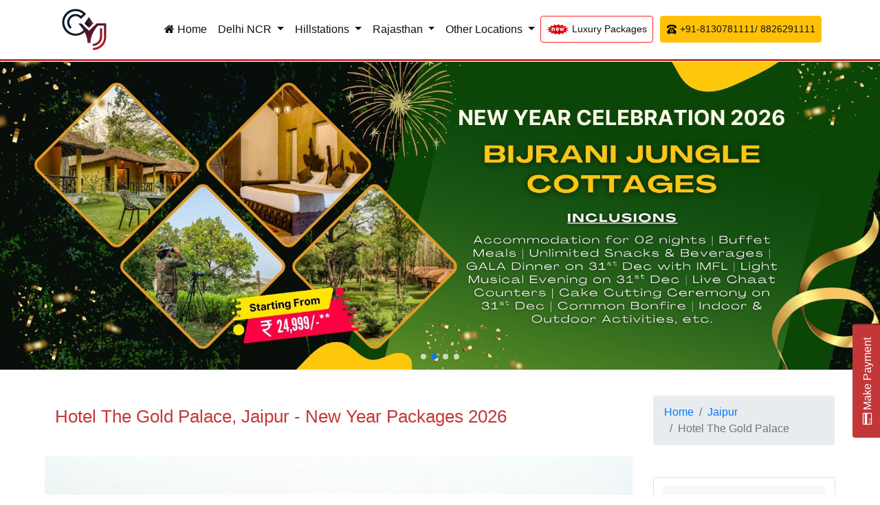

--- FILE ---
content_type: text/html; charset=UTF-8
request_url: https://www.new-year-packages.in/hotel-the-gold-palace-jaipur
body_size: 8579
content:
<!DOCTYPE html>
<html lang="en">
  <head>
    <meta charset="utf-8"/>
    <meta name="viewport" content="width=device-width, initial-scale=1, shrink-to-fit=no"/>
    <title>Gold Palace Jaipur - New Year Packages 2026 | Book Now @8826291111</title>
    <meta name="description" content="Experience Royalty and Class at Gold Palace, Jaipur. Book with us to know more about the packages. Call now at 8130781111 or 8826291111" />
    <meta name="keywords" content="gold palace jaipur, jaipur new year packages, new year celebration in jaipur, new year packages 2026, new year packages near delhi, new year packages jaipur" />
<link rel="shortcut icon" href="images/favicon.jpg">

    <meta name="author" content="Comfort Your Journey"/>
<!-- Bootstrap core CSS -->
<link rel="stylesheet" href="css/font-awesome.min.css"/>
<link href="css/bootstrap.min.css" rel="stylesheet"/>

<!-- Custom styles for this template -->
<link href="css/modern-business.css" rel="stylesheet"/>  
	<link rel="stylesheet" href="https://cdn.jsdelivr.net/npm/swiper@11/swiper-bundle.min.css" />
</head>
<style>

.bannerbox .swiper {
  width: 100%;
  height: auto;
  position: relative;
}

.bannerbox .swiper-slide {
  display: flex;
  justify-content: center;
  align-items: center;
}

.bannerbox .swiper-slide img {
  width: 100%;
  height: 100%;
  object-fit: cover;
}

/* arrows ko center me lane ke liye */
.swiper-button-next,
.swiper-button-prev {
  color: #fff;
  top: 50%;
  transform: translateY(-50%);
}

/* pagination color */
.swiper-pagination-bullet {
  background: #fff;
  opacity: 0.7;
}
.swiper-pagination-bullet-active {
  background: #007aff;
  opacity: 1;
}

@media screen and (max-width: 767px) {

  
 .breadcrumb.detail{
  width: 100% !important;
  margin-left: 0;
}
 }
@media screen and (max-width: 600px) {
  #photo_gallery {
  height:auto;
  min-height: auto;
  }
  
 .breadcrumb.detail{
  width: 100% !important;
    margin-left: 0;
}
 }
 @media only screen and (min-width: 600px) {
#photo_gallery
  {
  min-height:72vh;
  }
  #resort-title, #sub-title
  {
    display: inline;
  }
  #sub-title
  {
float: right;
  }
} 
</style>

<style>
#resorts-details
{
font-size: 0.8rem;
}
.mt-15
{
  margin-top: 15px;
}
.breadcrumb.detail{
  width: 23% !important;
    margin-left: 22px;
}
</style>

<!-- sold out -->
<style type="text/css">
  .ribbon {
  width: 150px;
  height: 150px;
  overflow: hidden;
  position: absolute;
}

.ribbon::before,
.ribbon::after {
  position: absolute;
  z-index: -1;
  content: '';
  display: block;
  border: 5px solid #2980b9;
}
.ribbon span {
  position: absolute;
  display: block;
  width: 225px;
  padding: 8px 0;
  background-color: #ff2e31;
  box-shadow: 0 5px 10px rgba(0,0,0,.1);
  color: #fff;
  font: 700 18px/1 'Lato', sans-serif;
  text-shadow: 0 1px 1px rgba(0,0,0,.2);
  text-transform: uppercase;
  text-align: center;
}

/* top left*/
.ribbon-top-left {
  top: -10px;
  left: -10px;
  z-index: 999;
}
.ribbon-top-left::before,
.ribbon-top-left::after {
  border-top-color: transparent;
  border-left-color: transparent;
}
.ribbon-top-left::before {
  top: 0;
  right: 0;
}
.ribbon-top-left::after {
  bottom: 0;
  left: 0;
}
.ribbon-top-left span {
  right: -25px;
  top: 52px;
  transform: rotate(-45deg);
}
.hp-right-com {
    padding: 10px;
    margin-bottom: 20px;
    background-color: #f5f5f5;
    border: 1px solid #dfd2bf;
    border-radius: 4px;
    -webkit-box-shadow: inset 0 1px 1px rgba(0, 0, 0, .05);
    box-shadow: inset 0 1px 1px rgba(0, 0, 0, .05);
    background-color: #ffffff;
    border-radius: 2px;
    text-align: center;
    position: relative;
    overflow: hidden;
    margin-top:20px;
}
.hp-right-com img{
    width:100%;
}
.hp-call-in img {
    margin: 0 auto;
    display: table;
    width: 100%;
    margin-bottom: 15px;
    background: #ffffff;
    border-radius: 60px;
    border: 1px solid #dfd2bf;
}
</style>
<!-- sold out -->

  <body>

    <!-- Header Navigation Start -->
    <section class="header">
     <!-- Navigation -->
    <!-- Global site tag (gtag.js) - Google Analytics -->
<script async src="https://www.googletagmanager.com/gtag/js?id=UA-148410567-1"></script>
<script>
  window.dataLayer = window.dataLayer || [];
  function gtag(){dataLayer.push(arguments);}
  gtag('js', new Date());

  gtag('config', 'UA-148410567-1');
</script>
<link rel="stylesheet" href="css/my-css.css">
<nav class="navbar navbar-default fixed-top navbar-expand-lg  bg-white fixed-top">
      <div class="container">
        <a class="navbar-brand" href="./"><img class="logo" src="images/cyj-color-logo.png" height="60"/></a>
        <button class="navbar-toggler navbar-toggler-right" type="button" data-toggle="collapse" data-target="#navbarResponsive" aria-controls="navbarResponsive" aria-expanded="false" aria-label="Toggle navigation">
          <span class="navbar-toggler-icon"></span>
          
        </button>
        <div class="collapse navbar-collapse" id="navbarResponsive">
          <ul class="navbar-nav ml-auto">
            <li class="nav-item">
              <a class="nav-link" href="./"><i class="fa fa-home"></i> Home</a>
            </li>
            <li class="nav-item dropdown">
              <a class="nav-link dropdown-toggle" href="#" id="navbarDropdownDelhiNCR" data-toggle="dropdown" aria-haspopup="true" aria-expanded="false">
                Delhi NCR
              </a>
              <div class="dropdown-menu" aria-labelledby="navbarDropdownDelhiNCR">
                									<a class="dropdown-item" href="Bhiwadi-28">Bhiwadi</a>
									
																		<a class="dropdown-item" href="Delhi-39">Delhi</a>
									
																		<a class="dropdown-item" href="Dharuhera-16">Dharuhera</a>
									
																		<a class="dropdown-item" href="Faridabad-30">Faridabad</a>
									
																		<a class="dropdown-item" href="Garhmukteshwar-27">Garhmukteshwar</a>
									
																		<a class="dropdown-item" href="Gurugram-20">Gurugram</a>
									
																		<a class="dropdown-item" href="Jhunjhunu-36">Jhunjhunu</a>
									
																		<a class="dropdown-item" href="Karnal-18">Karnal</a>
									
																		<a class="dropdown-item" href="Manesar-17">Manesar</a>
									
																		<a class="dropdown-item" href="Neemrana-29">Neemrana</a>
									
																		<a class="dropdown-item" href="Noida-38">Noida</a>
									
																		<a class="dropdown-item" href="Rewari-31">Rewari</a>
									
									                
              </div>
            </li>
            <li class="nav-item dropdown">
              <a class="nav-link dropdown-toggle" href="#" id="navbarDropdownCorbett" data-toggle="dropdown" aria-haspopup="true" aria-expanded="false">
                Hillstations
              </a>
              <div class="dropdown-menu" aria-labelledby="navbarDropdownCorbett" style="height: 360px;overflow-x: scroll;overflow: auto;">
                									<a class="dropdown-item" href="Bhimtal-34">Bhimtal</a>
									
																		<a class="dropdown-item" href="Chail-11">Chail</a>
									
																		<a class="dropdown-item" href="Dalhousie-14">Dalhousie</a>
									
																		<a class="dropdown-item" href="Dehradun-37">Dehradun</a>
									
																		<a class="dropdown-item" href="Dharamshala-43">Dharamshala</a>
									
																		<a class="dropdown-item" href="JimCorbett-1">Jim Corbett</a>
									
																		<a class="dropdown-item" href="Kanatal-7">Kanatal</a>
									
																		<a class="dropdown-item" href="Kasauli-3">Kasauli</a>
									
																		<a class="dropdown-item" href="Kufri-12">Kufri</a>
									
																		<a class="dropdown-item" href="Manali-6">Manali</a>
									
																		<a class="dropdown-item" href="Mcleodganj-40">Mcleodganj</a>
									
																		<a class="dropdown-item" href="Mussoorie-8">Mussoorie</a>
									
																		<a class="dropdown-item" href="Nahan-4">Nahan</a>
									
																		<a class="dropdown-item" href="Nainital-32">Nainital</a>
									
																		<a class="dropdown-item" href="Naldehra-9">Naldehra</a>
									
																		<a class="dropdown-item" href="Naukuchiatal-33">Naukuchiatal</a>
									
																		<a class="dropdown-item" href="Parwanoo-19">Parwanoo</a>
									
																		<a class="dropdown-item" href="Rishikesh-21">Rishikesh</a>
									
																		<a class="dropdown-item" href="Ropar-24">Ropar</a>
									
																		<a class="dropdown-item" href="Shimla-5">Shimla</a>
									
																		<a class="dropdown-item" href="Shoghi-10">Shoghi</a>
									
									               </div>
            </li>
            
            <li class="nav-item dropdown">
              <a class="nav-link dropdown-toggle" href="#" id="navbarDropdownShimla" data-toggle="dropdown" aria-haspopup="true" aria-expanded="false">
                Rajasthan
              </a>
              <div class="dropdown-menu" aria-labelledby="navbarDropdownShimla">
                									<a class="dropdown-item" href="Alwar-41">Alwar</a>
									
																		<a class="dropdown-item" href="Behror-45">Behror</a>
									
																		<a class="dropdown-item" href="Jaipur-2">Jaipur</a>
									
																		<a class="dropdown-item" href="Neemrana-29">Neemrana</a>
									
																		<a class="dropdown-item" href="Pushkar-25">Pushkar</a>
									
																		<a class="dropdown-item" href="Ranthambore-13">Ranthambore</a>
									
																		<a class="dropdown-item" href="Udaipur-42">Udaipur</a>
									
									              </div>
            </li>
            <!--<li class="nav-item dropdown">
              <a class="nav-link dropdown-toggle" href="/Manali-New-Year-Packages.html" id="navbarDropdownManali" data-toggle="dropdown" aria-haspopup="true" aria-expanded="false">
                Manali
              </a>
              <div class="dropdown-menu" aria-labelledby="navbarDropdownManali">
                <a class="dropdown-item" href="/Manali-New-Year-Packages.html">View All Options</a>
                <a class="dropdown-item" href="/snow-valley-resort-manali.html">Snow Valley Resort</a>
                <a class="dropdown-item" href="/the-orchards-green-manali.html">The Orchards Green</a>
                <a class="dropdown-item" href="/quality-inn-suits-hotel-manali.html">Quality Inn &amp; Suits</a>
                <a class="dropdown-item" href="/sandhya-resort-spa-manali.html">Sandhya Resort</a>
              </div>
            </li>-->
            <li class="nav-item dropdown">
              <a class="nav-link dropdown-toggle" href="#" id="navbarDropdownPortfolio" data-toggle="dropdown" aria-haspopup="true" aria-expanded="false">
                Other Locations
              </a>
              <div class="dropdown-menu" aria-labelledby="navbarDropdownPortfolio">
			                    									<a class="dropdown-item" href="Agra-35">Agra</a>
									
																		<a class="dropdown-item" href="Amritsar-44">Amritsar</a>
									
																		<a class="dropdown-item" href="Goa-15">Goa</a>
									
																		<a class="dropdown-item" href="Hoshiarpur-48">Hoshiarpur</a>
									
																		<a class="dropdown-item" href="Meerut-46">Meerut</a>
									
									              </div>
            </li>
            <!-- <li class="nav-item">
              <a class="nav-link" href="contact.php">Contact Us</a>
            </li> -->
            <li class="nav-item btn-luxury-pkg">
            <a href="luxury-new-year-packages-india.php" title="Luxury Packages" class="btn btn-success nav-link btn-lx-package" style="font-weight: 500; font-size:14px;"><img src="images/new_red.gif" style="width:auto;"/> Luxury Packages</a>
            </li>
        		<li class="nav-item">
        		<a href="tel:8130781111" title="Call Now" class="btn btn-warning nav-link" style="font-weight: 500; font-size:14px;"><img src="images/phone.png" style="width:auto;"/> +91-8130781111/ 8826291111</a>
        		</li>
            
          </ul>
        </div>
      </div>
    </nav></section>    <!-- Header Navigation End -->
    <div class="bannerbox">
	    	<div class="swiper mySwiper">
           <div class="swiper-wrapper">
              
             <div class="swiper-slide"><img src="/images/Mystic.jpg" /></div>
             <div class="swiper-slide"><img src="/images/Bijrani.jpg" /></div>
             <div class="swiper-slide"><img src="/images/Amaris.jpg" /></div>
               <div class="swiper-slide"><img src="/images/a.jpg" /></div>
           </div>
           <!--<div class="swiper-button-next"></div>-->
           <!--<div class="swiper-button-prev"></div>-->
           <div class="swiper-pagination"></div>
        </div>
	</div>
    <!-- Page Content -->
    <div class="container-fluid">
    <div class="wrapper row bg-white">

      <!-- Page Heading/Breadcrumbs -->
      <h1 class="inner-head col-md-9 col-sm-12" style="font-size: 1.6rem;text-transform: capitalize;">Hotel The Gold Palace, Jaipur - New Year Packages 2026 </h1>

      <ol class="breadcrumb detail d-none d-md-flex">
        <li class="breadcrumb-item"><a href="./">Home</a></li>
        <li class="breadcrumb-item"><a href="Jaipur-2">Jaipur</a></li>
        <li class="breadcrumb-item active">Hotel The Gold Palace</li>
      </ol>
      
        <ol class="breadcrumb col-sm-12 d-sm-block d-md-none">
        <li class="breadcrumb-item"><a href="./">Home</a></li>
        <li class="breadcrumb-item"><a href="Jaipur-2">Jaipur</a></li>
        <li class="breadcrumb-item active">Hotel The Gold Palace</li>
      </ol>

      <div class="row">

        <!-- Post Content Column -->
        <div class="col-lg-9">

          <!-- Preview Image -->
          
          <div id="carouselExampleIndicators" class="carousel slide" data-ride="carousel">
        <ol class="carousel-indicators">
		          <li data-target="#carouselExampleIndicators" data-slide-to="0" class="active"></li>
		            <li data-target="#carouselExampleIndicators" data-slide-to="1" class=""></li>
		            <li data-target="#carouselExampleIndicators" data-slide-to="2" class=""></li>
		            <li data-target="#carouselExampleIndicators" data-slide-to="3" class=""></li>
		            <li data-target="#carouselExampleIndicators" data-slide-to="4" class=""></li>
		            <li data-target="#carouselExampleIndicators" data-slide-to="5" class=""></li>
		            <li data-target="#carouselExampleIndicators" data-slide-to="6" class=""></li>
		            <li data-target="#carouselExampleIndicators" data-slide-to="7" class=""></li>
		            <li data-target="#carouselExampleIndicators" data-slide-to="8" class=""></li>
		          </ol>
        <div class="carousel-inner" role="listbox">
        		          <img id="photo_gallery" class="carousel-item img-responsive active" src="admin/images/banner/1562159350main.jpg"/>
          <img id="photo_gallery" class="carousel-item img-responsive " src="admin/images/banner/15621593501.JPG"/>
          <img id="photo_gallery" class="carousel-item img-responsive " src="admin/images/banner/15621593502.JPG"/>
          <img id="photo_gallery" class="carousel-item img-responsive " src="admin/images/banner/1562159350the-gold-palace.jpg"/>
          <img id="photo_gallery" class="carousel-item img-responsive " src="admin/images/banner/15621593662336_93155160630122159_org.jpg"/>
          <img id="photo_gallery" class="carousel-item img-responsive " src="admin/images/banner/1562159366gold-palace-03.jpg"/>
          <img id="photo_gallery" class="carousel-item img-responsive " src="admin/images/banner/1562159366the-gold-palace-resort.jpg"/>
          <img id="photo_gallery" class="carousel-item img-responsive " src="admin/images/banner/1562159366Untitled-1.jpg"/>
          <img id="photo_gallery" class="carousel-item img-responsive " src="admin/images/banner/15621593843.JPG"/>
          <!-- Slide One - Set the background image for this slide in the line below -->
        </div>
        <a class="carousel-control-prev" href="#carouselExampleIndicators" role="button" data-slide="prev">
          <span class="carousel-control-prev-icon" aria-hidden="true"></span>
          <span class="sr-only">Previous</span>
        </a>
        <a class="carousel-control-next" href="#carouselExampleIndicators" role="button" data-slide="next">
          <span class="carousel-control-next-icon" aria-hidden="true"></span>
          <span class="sr-only">Next</span>
        </a>
      </div>
          
          

          <hr/>

          <!-- Date/Time -->
          <h2 class="product-title" id="resort-title" style="font-size: 1.7rem;text-transform: capitalize;">Hotel The Gold Palace - New Year Packages 2026 </h2>
          <h5 class="product-sub-title" id="sub-title"><i class="fa fa-map-marker"></i> Jaipur</h5>
		  <h6 class="product-sub-title mt-15">
		  <strong>
		  			  
			  <span>Starting @ &#8377;40000/-</span>
			  
			  			 </strong>
		   </h6>

          <hr/>
          <div id="resorts-details"><p style="text-align:justify">Covering an area of about 13 acres, the&nbsp;<strong>Gold Palace Resort</strong>&nbsp;is the ideal destination for tourists visiting Jaipur. Located amid majestic Aravali Hills, the resort is the perfect blend of Mughal landscaping and Rajasthan architecture. At Gold Palace, the accommodation is lavish and luxurious as it has approximately 70 rooms. All the rooms are equipped with modern amenities such as LCD TV, Mini Freeze, Writing Desk, Wi-Fi, Tea /Coffee Maker, Electronic Safe &amp; Modern Bathrooms. Outdoor Swimming, Pool Games, Nature walk, Massage Facilities for Both Ladies &amp; Gentlemen, and Camel/ Elephant Rides are some of the recreational activities that one can have during their stay. Moreover, the resort is designed in such a way that you can organize your business conferences and special events with ease.</p>

<p style="text-align:justify">&nbsp;</p>

<p><u><strong>Package: Per Room for 2 Nights &amp; 3 Days</strong></u></p>

<ul>
	<li><strong>Deluxe Room:</strong> INR 40,000/-</li>
</ul>

<p><u><strong>Extra Adult / Child Policy:</strong></u></p>

<ul>
	<li><strong>Child Below 06 Yrs.</strong> will be Complimentary</li>
	<li><strong>Extra Child (6 &ndash; 12 Yrs.): </strong>INR 8,000/- Per Child</li>
	<li><strong>Extra Adult (Above 12 Yrs.):</strong> INR 11,500/- Per Adult</li>
</ul>

<p><strong>**Note:</strong> Taxes are applicable as per the Govt. rules.</p>

<p><strong><u>Package Inclusions:</u></strong></p>

<ul>
	<li>Traditional Welcome Drinks on Arrival (Non-Alcoholic)</li>
	<li>Accommodation in Deluxe Room for a couple</li>
	<li><strong>Complimentary Fruit Basket &amp; Cookies on the day of arrival</strong></li>
	<li><strong>Buffet Breakfast, Lunch, &amp; Dinner</strong></li>
	<li><strong>Pulsating Music on both the evenings</strong></li>
	<li><strong>Unlimited premium Mocktails/Cocktails during Lunch &amp; Dinner</strong></li>
	<li><strong>Floating Snacks during Dinner</strong></li>
	<li><strong>Evening Tea/Coffee with Hot Snacks &amp; Cookies</strong></li>
	<li><strong>Special Arrangements:</strong> Camel Rides, Magical Show, Palmist, Kite Flying, Puppet Show, etc.</li>
	<li>Complimentary usage of Gym, TT, Cycling, Cricket, Badminton, Volleyball, etc.</li>
	<li>15% discount on F&amp;B</li>
</ul>
</div>
 
<hr />

        </div>

        <!-- Sidebar Column Start -->
        <!-- Sidebar Widgets Column -->
        <div class="col-md-3 col-lg-3">
 <!--<ol class="breadcrumb  details col-md-12">-->
 <!--       <li class="breadcrumb-item"><a href="./">Home</a></li>-->
 <!--       <li class="breadcrumb-item"><a href="Jaipur-2">Jaipur</a></li>-->
 <!--       <li class="breadcrumb-item active">Hotel The Gold Palace</li>-->
 <!--     </ol>-->
          <!--<a href="tel:+919990422209"><img src="/images/call-now.png" class="img-fluid" /></a>-->
          
          <div class="clearfix"></div>
          

            <!-- Side Widget -->
          <div class="card bg-white">
		  <h6 class="card-header">More Resorts in Jaipur</h6>
		  <ul style="list-style:none; margin-left:-30px;">
		<li><a href="riverarch-greenfields-resort-jaipur"><i class="fa fa-mail-forward"></i> RiverArch Greenfields Resort</a></li>
<li><a href="hotel-chomu-palace-jaipur"><i class="fa fa-mail-forward"></i> Hotel Chomu Palace</a></li>
<li><a href="shiv-vilas-resort-jaipur"><i class="fa fa-mail-forward"></i> Shiv Vilas Resort</a></li>
<li><a href="elite-valley-grassfield-jaipur"><i class="fa fa-mail-forward"></i> Elite Valley Grassfield</a></li>
</ul><hr>
            <h6 class="card-header">Send Enquiry</h6>
            <div class="card-body" id='crmWebToEntityForm'>
              
                
            <div class="control-group form-group">
              <div class="controls">
                <input type='text' placeholder="Name (*)" class="form-control name"  name="name" required />
              </div>
            </div>
            <!--<div class="control-group form-group">
              <div class="controls">
                <input type='text' placeholder="Last Name (*)" class="form-control"  maxlength='40' name='Last Name' />
              </div>
            </div>-->
            <div class="control-group form-group">
              <div class="controls">
                <input type='tel' placeholder="Mobile (*)" class="form-control phones"  name="phone" pattern="[7-9]{1}[0-9]{9}" required />
              </div>
            </div>
            <div class="control-group form-group">
              <div class="controls">
                <input type='email' placeholder="Email (*)" class="form-control email"  name="email" required />
              </div>
            </div>
            <!--<div class="control-group form-group">
              <div class="controls">
                <select class="form-control" name='LEADCF1'>
        			<option value='-None-'>Preferred Location</option>
        			<option value='Delhi&#x20;NCR'>Delhi NCR</option>
        			<option value='Agra'>Agra</option>
        			<option value='Shimla'>Shimla</option>
        			<option value='Jaipur'>Jaipur</option>
        			<option value='Jim&#x20;Corbett'>Jim Corbett</option>
        			<option value='Manali'>Manali</option>
        			<option value='Mussoorie'>Mussoorie</option>
        			<option value='Nainital'>Nainital</option>
        			<option value='Other'>Other</option>
        		</select>
              </div>
            </div>-->
            <div class="control-group form-group">
              <div class="controls">
                <textarea name='msg' placeholder="Message (*)" maxlength='32000' rows="6" cols="80" class="form-control msg" required></textarea>
                
              </div>
            </div>
            
            <div id="success"></div>
            <!-- For success/fail messages -->
            <input type="hidden" class="page" value="Hotel The Gold Palace">
            <input type="hidden" class="url" value="new-year-packages.in">
            <input type="hidden" class="token" value="92d12885eef194d800c629033a028431">
            <input class="btn btn-primary echronETform"  type='button' value='Submit' name="contact" />
		        <input class="btn btn-secondary"  type='reset' value='Reset' />
            
              
            </div>
            
          </div>
<div class="hp-card hp-right-com">
							<a href="https://www.new-year-packages.in/amaris-greens-jim-corbett" class="hp-card-in new-im">
								<img src="images/form.jpg" alt=""> </a>
						</div>
    

        </div>
        
       
        
        
           <!-- Sidebar Column End -->
      </div>
      <!-- /.row -->
      
        </div>
    </div>
    <!-- /.container -->

    <!-- Footer Start -->
    <div class="footer-contact-icons">
 
        <div class="icon-bar">
  <a href="tel:+918826291111"><i class="fa fa-phone-square"></i><br />CALL</a> 
  
  <a href="mailto:info@comfortyourjourney.com"><i class="fa fa-envelope"></i><br/>EMAIL</a> 
  <a href="https://wa.me/918826291111"><i class="fa fa-whatsapp"></i><br/>WHATSAPP</a>
 
</div>
        
        
      </div>
<!-- Footer -->
    <style>
.feedback {
  background-color : #c33739;
  color: white;
  padding: 8px 18px;
  border-radius: 5px;
  border-color: #c33739;
  transform:rotate(7deg);
  -ms-transform:rotate(270deg); /* IE 9 */
  -moz-transform:rotate(270deg); /* Firefox */
  -webkit-transform:rotate(270deg); /* Safari and Chrome */
  -o-transform:rotate(270deg); /* Opera */
  cursor:pointer;
}

#mybutton {
  position: fixed;
  bottom: 20%;
  right: -65px;
  z-index: 12;
}
</style>
<footer class="container-fluid bg-light">
    <div class="wrapper row">
    <!-- Call to Action Section -->
      
        <div class="row footer-top col-md-12 col-sm-12 col-xl-12">
            <div class="col-sm-12 col-xl-12 col-md-12" align="center">
			<h3>#Top Locations to Celebrate New Year Evening</h3><hr>
			</div>
            <div class="col-sm-12 col-xl-3 col-md-3">
                <div class="footer_list_menu">
                    <ul class="footer_list_menu" style="list-style:none;">
					                         <li><i class="fa fa-angle-double-right" style="margin-left:-13px;"></i> <a href="Agra-35" style="font-size:14px;">New Year Packages in Agra</a></li>
						                        <li><i class="fa fa-angle-double-right" style="margin-left:-13px;"></i> <a href="Alwar-41" style="font-size:14px;">New Year Packages in Alwar</a></li>
						                        <li><i class="fa fa-angle-double-right" style="margin-left:-13px;"></i> <a href="Amritsar-44" style="font-size:14px;">New Year Packages in Amritsar</a></li>
						                        <li><i class="fa fa-angle-double-right" style="margin-left:-13px;"></i> <a href="Behror-45" style="font-size:14px;">New Year Packages in Behror</a></li>
						                        <li><i class="fa fa-angle-double-right" style="margin-left:-13px;"></i> <a href="Bhimtal-34" style="font-size:14px;">New Year Packages in Bhimtal</a></li>
						                        <li><i class="fa fa-angle-double-right" style="margin-left:-13px;"></i> <a href="Bhiwadi-28" style="font-size:14px;">New Year Packages in Bhiwadi</a></li>
						                        <li><i class="fa fa-angle-double-right" style="margin-left:-13px;"></i> <a href="Chail-11" style="font-size:14px;">New Year Packages in Chail</a></li>
						                        <li><i class="fa fa-angle-double-right" style="margin-left:-13px;"></i> <a href="Dalhousie-14" style="font-size:14px;">New Year Packages in Dalhousie</a></li>
						                        <li><i class="fa fa-angle-double-right" style="margin-left:-13px;"></i> <a href="Dehradun-37" style="font-size:14px;">New Year Packages in Dehradun</a></li>
						                        <li><i class="fa fa-angle-double-right" style="margin-left:-13px;"></i> <a href="Delhi-39" style="font-size:14px;">New Year Packages in Delhi</a></li>
												</ul></div></div>
						<div class="col-sm-12 col-xl-3 col-md-3"><div class="footer_list_menu"><ul class="footer_list_menu" style="list-style:none;">
						                        <li><i class="fa fa-angle-double-right" style="margin-left:-13px;"></i> <a href="Dharamshala-43" style="font-size:14px;">New Year Packages in Dharamshala</a></li>
						                        <li><i class="fa fa-angle-double-right" style="margin-left:-13px;"></i> <a href="Dharuhera-16" style="font-size:14px;">New Year Packages in Dharuhera</a></li>
						                        <li><i class="fa fa-angle-double-right" style="margin-left:-13px;"></i> <a href="Faridabad-30" style="font-size:14px;">New Year Packages in Faridabad</a></li>
						                        <li><i class="fa fa-angle-double-right" style="margin-left:-13px;"></i> <a href="Garhmukteshwar-27" style="font-size:14px;">New Year Packages in Garhmukteshwar</a></li>
						                        <li><i class="fa fa-angle-double-right" style="margin-left:-13px;"></i> <a href="Goa-15" style="font-size:14px;">New Year Packages in Goa</a></li>
						                        <li><i class="fa fa-angle-double-right" style="margin-left:-13px;"></i> <a href="Gurugram-20" style="font-size:14px;">New Year Packages in Gurugram</a></li>
						                        <li><i class="fa fa-angle-double-right" style="margin-left:-13px;"></i> <a href="Hoshiarpur-48" style="font-size:14px;">New Year Packages in Hoshiarpur</a></li>
						                        <li><i class="fa fa-angle-double-right" style="margin-left:-13px;"></i> <a href="Jaipur-2" style="font-size:14px;">New Year Packages in Jaipur</a></li>
						                        <li><i class="fa fa-angle-double-right" style="margin-left:-13px;"></i> <a href="Jhunjhunu-36" style="font-size:14px;">New Year Packages in Jhunjhunu</a></li>
						                        <li><i class="fa fa-angle-double-right" style="margin-left:-13px;"></i> <a href="JimCorbett-1" style="font-size:14px;">New Year Packages in Jim Corbett</a></li>
												</ul></div></div>
						<div class="col-sm-12 col-xl-3 col-md-3"><div class="footer_list_menu"><ul class="footer_list_menu" style="list-style:none;">
						                        <li><i class="fa fa-angle-double-right" style="margin-left:-13px;"></i> <a href="Kanatal-7" style="font-size:14px;">New Year Packages in Kanatal</a></li>
						                        <li><i class="fa fa-angle-double-right" style="margin-left:-13px;"></i> <a href="Karnal-18" style="font-size:14px;">New Year Packages in Karnal</a></li>
						                        <li><i class="fa fa-angle-double-right" style="margin-left:-13px;"></i> <a href="Kasauli-3" style="font-size:14px;">New Year Packages in Kasauli</a></li>
						                        <li><i class="fa fa-angle-double-right" style="margin-left:-13px;"></i> <a href="Kufri-12" style="font-size:14px;">New Year Packages in Kufri</a></li>
						                        <li><i class="fa fa-angle-double-right" style="margin-left:-13px;"></i> <a href="Manali-6" style="font-size:14px;">New Year Packages in Manali</a></li>
						                        <li><i class="fa fa-angle-double-right" style="margin-left:-13px;"></i> <a href="Manesar-17" style="font-size:14px;">New Year Packages in Manesar</a></li>
						                        <li><i class="fa fa-angle-double-right" style="margin-left:-13px;"></i> <a href="Mcleodganj-40" style="font-size:14px;">New Year Packages in Mcleodganj</a></li>
						                        <li><i class="fa fa-angle-double-right" style="margin-left:-13px;"></i> <a href="Meerut-46" style="font-size:14px;">New Year Packages in Meerut</a></li>
						                        <li><i class="fa fa-angle-double-right" style="margin-left:-13px;"></i> <a href="Mussoorie-8" style="font-size:14px;">New Year Packages in Mussoorie</a></li>
						                        <li><i class="fa fa-angle-double-right" style="margin-left:-13px;"></i> <a href="Nahan-4" style="font-size:14px;">New Year Packages in Nahan</a></li>
												</ul></div></div>
						<div class="col-sm-12 col-xl-3 col-md-3"><div class="footer_list_menu"><ul class="footer_list_menu" style="list-style:none;">
						                        <li><i class="fa fa-angle-double-right" style="margin-left:-13px;"></i> <a href="Nainital-32" style="font-size:14px;">New Year Packages in Nainital</a></li>
						                        <li><i class="fa fa-angle-double-right" style="margin-left:-13px;"></i> <a href="Naldehra-9" style="font-size:14px;">New Year Packages in Naldehra</a></li>
						                        <li><i class="fa fa-angle-double-right" style="margin-left:-13px;"></i> <a href="Naukuchiatal-33" style="font-size:14px;">New Year Packages in Naukuchiatal</a></li>
						                        <li><i class="fa fa-angle-double-right" style="margin-left:-13px;"></i> <a href="Neemrana-29" style="font-size:14px;">New Year Packages in Neemrana</a></li>
						                        <li><i class="fa fa-angle-double-right" style="margin-left:-13px;"></i> <a href="Noida-38" style="font-size:14px;">New Year Packages in Noida</a></li>
						                        <li><i class="fa fa-angle-double-right" style="margin-left:-13px;"></i> <a href="Parwanoo-19" style="font-size:14px;">New Year Packages in Parwanoo</a></li>
						                        <li><i class="fa fa-angle-double-right" style="margin-left:-13px;"></i> <a href="Pushkar-25" style="font-size:14px;">New Year Packages in Pushkar</a></li>
						                        <li><i class="fa fa-angle-double-right" style="margin-left:-13px;"></i> <a href="Ranthambore-13" style="font-size:14px;">New Year Packages in Ranthambore</a></li>
						                        <li><i class="fa fa-angle-double-right" style="margin-left:-13px;"></i> <a href="Rewari-31" style="font-size:14px;">New Year Packages in Rewari</a></li>
						                        <li><i class="fa fa-angle-double-right" style="margin-left:-13px;"></i> <a href="Rishikesh-21" style="font-size:14px;">New Year Packages in Rishikesh</a></li>
												</ul></div></div>
						<div class="col-sm-12 col-xl-3 col-md-3"><div class="footer_list_menu"><ul class="footer_list_menu" style="list-style:none;">
						                        <li><i class="fa fa-angle-double-right" style="margin-left:-13px;"></i> <a href="Ropar-24" style="font-size:14px;">New Year Packages in Ropar</a></li>
						                        <li><i class="fa fa-angle-double-right" style="margin-left:-13px;"></i> <a href="Shimla-5" style="font-size:14px;">New Year Packages in Shimla</a></li>
						                        <li><i class="fa fa-angle-double-right" style="margin-left:-13px;"></i> <a href="Shoghi-10" style="font-size:14px;">New Year Packages in Shoghi</a></li>
						                        <li><i class="fa fa-angle-double-right" style="margin-left:-13px;"></i> <a href="Udaipur-42" style="font-size:14px;">New Year Packages in Udaipur</a></li>
						                       
                    </ul>
                
                </div>
            
            </div>
            
           <!-- Jim Corbett End -->
        </div>
      <div class="footer-bottom" align="justify">
        <p><strong>Christmas Celebration and New Year 2026 </strong> is around the corner and for the rocking Christmas and New Year Party 2026  & to make your day memorable and fun, Comfort Your Journey Pvt. Ltd. (CYJ) is offering a range of Christmas Packages and New Year Packages 2026  for the enchanting destinations in all over India. Regardless of where you are planning your vacation for New Year Celebrations; like be it beaches, plains, mountains, or deserts, CYJ provides amazing deals on the Luxury Resorts in places like New Delhi/NCR, Shimla, Manali, Jaipur, Agra, Udaipur, Nainital, Mussoorie, Jim Corbett, Ranthambore, Neemrana, Rishikesh, and so on. So, just pack your bags and invite your closed ones to welcome the Christmas and further enjoy the New Year 2026  DJ Party with Live Performances of Punjabi POP singers like Guru Randhawa, Parmish Verma, Sharry Maan, J Star, Badshah, Fazilpuria and more.</p>
		<p class="m-0 text-center copyright" style="text-align:center;">Copyright &copy; 2025 <a href="http://www.comfortyourjourney.com">Comfort Your Journey</a></p>
      </div>
	  
      </div>
    </footer>

<div id="mybutton">
<a href="http://payment.comfortyourjourney.com" title="Make Payment"><button class="feedback"><i class="fa fa-credit-card"></i> Make Payment</button></a>
</div>
	
	<!-- WhatsHelp.io widget -->
<!--<script type="text/javascript">
    (function () {
        var options = {
            whatsapp: "+918130781111", // WhatsApp number
            call_to_action: "How May I Help You?", // Call to action
            position: "right", // Position may be 'right' or 'left'
        };
        var proto = document.location.protocol, host = "whatshelp.io", url = proto + "//static." + host;
        var s = document.createElement('script'); s.type = 'text/javascript'; s.async = true; s.src = url + '/widget-send-button/js/init.js';
        s.onload = function () { WhWidgetSendButton.init(host, proto, options); };
        var x = document.getElementsByTagName('script')[0]; x.parentNode.insertBefore(s, x);
    })();
</script>-->
<!-- /WhatsHelp.io widget -->
    <!-- Bootstrap core JavaScript -->
    <script src="js/jquery.min.js"></script>
    <script src="js/bootstrap.bundle.min.js"></script>
    <script src="js/echron.js"></script>
    <!-- Item slider end-->
<script src="https://cdn.jsdelivr.net/npm/swiper@11/swiper-bundle.min.js"></script>

<script>
document.addEventListener("DOMContentLoaded", function () {
  const swiper = new Swiper(".mySwiper", {
    loop: true,                    // autoplay ke liye loop zaruri hai
    slidesPerView: 1,
    spaceBetween: 0,
    autoplay: {
      delay: 3000,                 // 3 second
      disableOnInteraction: false
    },
    pagination: {
      el: ".swiper-pagination",
      clickable: true
    },
    navigation: {
      nextEl: ".swiper-button-next",
      prevEl: ".swiper-button-prev"
    },
  });
});
</script>
  </body>

</html>


--- FILE ---
content_type: text/css
request_url: https://www.new-year-packages.in/css/modern-business.css
body_size: 2428
content:

body {
  padding-top: 114px;
  background:#ffffff;
  /*background:#ffffff url(../images/bg-2.jpg) repeat;*/
  
}
.navbar {border-bottom: 3px solid #c33739;}
.wrapper {margin:2%;padding:1% 2%;}
.container{background:#fff}

.navbar-nav  {
    background:#fff;
    
}
.my-4 {color:#fff;font-weight: 600;}
.card-title a {color:#c33739;font-weight:600; text-transform:uppercase;font-size:15px}
.card-sub-title {color:#336699;font-size:12px;text-transform: uppercase;font-weight:600;margin-bottom:10px}

.my-4 {color:#c33739;font-weight: 600;}
.card-title a {color:#c33739;font-weight:600; text-transform:uppercase;font-size:15px}
.card-sub-title {color:#336699;font-size:12px;text-transform: uppercase;font-weight:600;margin-bottom:10px}
.inner-head {text-transform: uppercase;font-size:30px;color:#c33739;margin-top:15px}
.product-title {color:#c33739}
.product-sub-title {text-transform:uppercase}
.card-price {float:right;font-size:20px;padding-top: 6px;font-weight:600}

.nav-link {color:#111;}
.nav-link:hover {color:#c33739;}
.card-body{ padding-bottom:4px;}
.card-footer {background: none; padding:6px;}
.footer-contact-icons {display:none}
.footer-top {margin-bottom:20px;padding-bottom: 25px;border-bottom:1px solid #ccc}
.footer_list_menu ul {list-style-type: square; color:#c33739;}
.footer_list_menu ul li {margin-bottom: 5px;}
.footer_list_menu ul li a {color:#333;font-size:}
.footer-bottom p.copyright {background:none;text-align:center}
.icon-bar {
    width: 100%;
    background-color: #c33739;
    overflow: auto;
    border-top:1px solid
}

.icon-bar a {
    float: left;
    width: 33.33%;
    text-align: center;
    padding: 6px 0;
    transition: all 0.3s ease;
    color: white;
    font-size: 10px;
    color:#fff
}
.icon-bar a i {color:#fff;font-size:14px}

.icon-bar a:hover {
    background-color: #000;
}


.portfolio-item {margin-bottom:30px}
.navbar-toggler-icon {
  background-image: url("data:image/svg+xml;charset=utf8,%3Csvg viewBox='0 0 32 32' xmlns='http://www.w3.org/2000/svg'%3E%3Cpath stroke='rgb(195, 55, 57)' stroke-width='3' stroke-linecap='round' stroke-miterlimit='10' d='M4 8h24M4 16h24M4 24h24'/%3E%3C/svg%3E");
  padding:5px;
  border: 2px solid;
  border-color:rgb(195, 55, 57);
  border-radius:5px 5px;
}



@media (max-width: 576px) {
  /*.header img {width:70%;height:auto}*/
  .navbar-brand {margin-right:0}
  h1.inner-head {font-size:90%}
  h2.product-title{font-size:99%}
  .footer-contact-icons {display:block; position:fixed;bottom:0;left:0;background:#fff;width:100% !important;overflow: auto;}
  .footer-top{display:none}
  .footer-bottom{display:none}
  body {
    padding-top: 75px;
  }
  } 


@media (min-width: 992px) {
  body {
    padding-top: 90px;
  }
}

.carousel-item {
  height: 65vh;
  min-height: 300px;
  background: no-repeat center center scroll;
  -webkit-background-size: cover;
  -moz-background-size: cover;
  -o-background-size: cover;
  background-size: cover;
}

.portfolio-item {
  margin-bottom: 30px;
}




.col-item
{
    border: 1px solid #E1E1E1;
    border-radius: 5px;
    background: #FFF;
    clear: both;
    margin-bottom: 30px;
}
.col-item .photo img
{
    margin: 0 auto;
    width: 100%;
}

.col-item .info
{
    padding: 10px;
    border-radius: 0 0 5px 5px;
    margin-top: 1px;
}

.col-item:hover .info {
    background-color: #F5F5DC;
}
.col-item .price
{
    /*width: 50%;*/
    float: left;
    margin: 0px 0 5px;
}

.col-item .price h3
{
    line-height: 30px;
    margin: 0;
}

.price-text-color
{
    color: #18769A;
    font-weight:600
}

.col-item .info .rating
{
    color: #777;
}

.col-item .rating
{
    /*width: 50%;*/
    float: left;
    font-size: 17px;
    text-align: right;
    line-height: 52px;
    margin-bottom: 10px;
    height: 52px;
}

.col-item .separator
{
    border-top: 1px solid #E1E1E1;
}

.clear-left
{
    clear: left;
}

.col-item .separator p
{
    line-height: 20px;
    margin-bottom: 0;
    margin-top: 10px;
    text-align: center;
}

.col-item .separator p i
{
    margin-right: 5px;
}
.col-item .btn-add
{
    width: 50%;
    float: left;
}

.col-item .btn-add
{
    border-right: 1px solid #E1E1E1;
}

.col-item .btn-details
{
    width: 50%;
    float: left;
    padding-left: 10px;
}
.controls
{
    margin-top: 20px;
}
[data-slide="prev"]
{
    margin-right: 10px;
}


.carousel-inner .active.left  { left: -33%;             }
.carousel-inner .active.right { left: 33%;              }
.carousel-inner .next         { left: 33%               }
.carousel-inner .prev         { left: -33%              }
.carousel-control.left        { background-image: none; }
.carousel-control.right       { background-image: none; }
.carousel-inner .item         { background: white;      }

.preview {
  display: -webkit-box;
  display: -webkit-flex;
  display: -ms-flexbox;
  display: flex;
  -webkit-box-orient: vertical;
  -webkit-box-direction: normal;
  -webkit-flex-direction: column;
      -ms-flex-direction: column;
          flex-direction: column; }
  @media screen and (max-width: 996px) {
    .preview {
      margin-bottom: 20px; } }

.preview-pic {
  -webkit-box-flex: 1;
  -webkit-flex-grow: 1;
      -ms-flex-positive: 1;
          flex-grow: 1; }

.preview-thumbnail.nav-tabs {
  border: none;
  margin-top: 15px; }
  .preview-thumbnail.nav-tabs li {
    width: 18%;
    margin-right: 2.5%; }
    .preview-thumbnail.nav-tabs li img {
      max-width: 100%;
      display: block; }
    .preview-thumbnail.nav-tabs li a {
      padding: 0;
      margin: 0; }
    .preview-thumbnail.nav-tabs li:last-of-type {
      margin-right: 0; }

.tab-content {
  overflow: hidden; }
  .tab-content img {
    width: 100%;
    -webkit-animation-name: opacity;
            animation-name: opacity;
    -webkit-animation-duration: .3s;
            animation-duration: .3s; }

.card {
  margin-top: 30px;
  background: #0042690d;
  padding: .8em;
  line-height: 1.5em; }
 .card-text
 {
 font-size:14px;
 }

@media screen and (min-width: 997px) {
  .wrapper {
    display: -webkit-box;
    display: -webkit-flex;
    display: -ms-flexbox;
    display: flex; } }

.details {
  display: -webkit-box;
  display: -webkit-flex;
  display: -ms-flexbox;
  display: flex;
  -webkit-box-orient: vertical;
  -webkit-box-direction: normal;
  -webkit-flex-direction: column;
      -ms-flex-direction: column;
          flex-direction: column; }

.colors {
  -webkit-box-flex: 1;
  -webkit-flex-grow: 1;
      -ms-flex-positive: 1;
          flex-grow: 1; }

.product-title, .price, .sizes, .colors {
  text-transform: UPPERCASE;
  font-weight: bold; }
.price p {font-weight:normal;text-transform:none}

.checked, .price span {
  color: #ff9f1a; }

.product-title, .rating, .product-description, .price, .vote, .sizes {
  margin-bottom: 15px; }

.product-title {
  margin-top: 0; }

.size {
  margin-right: 10px; }
  .size:first-of-type {
    margin-left: 40px; }

.color {
  display: inline-block;
  vertical-align: middle;
  margin-right: 10px;
  height: 2em;
  width: 2em;
  border-radius: 2px; }
  .color:first-of-type {
    margin-left: 20px; }

.add-to-cart, .like {
  background: #ff9f1a;
  padding: 1.2em 1.5em;
  border: none;
  text-transform: UPPERCASE;
  font-weight: bold;
  color: #fff;
  -webkit-transition: background .3s ease;
          transition: background .3s ease; }
  .add-to-cart:hover, .like:hover {
    background: #b36800;
    color: #fff; }

.not-available {
  text-align: center;
  line-height: 2em; }
  .not-available:before {
    font-family: fontawesome;
    content: "\f00d";
    color: #fff; }

.orange {
  background: #ff9f1a; }

.green {
  background: #85ad00; }

.blue {
  background: #0076ad; }

.tooltip-inner {
  padding: 1.3em; }

@-webkit-keyframes opacity {
  0% {
    opacity: 0;
    -webkit-transform: scale(3);
            transform: scale(3); }
  100% {
    opacity: 1;
    -webkit-transform: scale(1);
            transform: scale(1); } }

@keyframes opacity {
  0% {
    opacity: 0;
    -webkit-transform: scale(3);
            transform: scale(3); }
  100% {
    opacity: 1;
    -webkit-transform: scale(1);
            transform: scale(1); } }
            
            
            
  .col-item
{
    border: 1px solid #E1E1E1;
    border-radius: 5px;
    background: #FFF;
}
.col-item .photo img
{
    margin: 0 auto;
    width: 100%;
}

.col-item .info
{
    padding: 10px;
    border-radius: 0 0 5px 5px;
    margin-top: 1px;
}

.col-item:hover .info {
    background-color: #F5F5DC;
}
.col-item .price
{
    /*width: 50%;*/
    float: left;
    margin-top: 5px;
}

.col-item .price h5
{
    line-height: 20px;
    margin: 0;
}

.price-text-color
{
    color: #219FD1;
}

.col-item .info .rating
{
    color: #777;
}

.col-item .rating
{
    /*width: 50%;*/
    float: left;
    font-size: 17px;
    text-align: right;
    line-height: 52px;
    margin-bottom: 10px;
    height: 52px;
}

.col-item .separator
{
    border-top: 1px solid #E1E1E1;
}

.clear-left
{
    clear: left;
}

.col-item .separator p
{
    line-height: 20px;
    margin-bottom: 0;
    margin-top: 10px;
    text-align: center;
}

.col-item .separator p i
{
    margin-right: 5px;
}
.col-item .btn-add
{
    width: 50%;
    float: left;
}

.col-item .btn-add
{
    border-right: 1px solid #E1E1E1;
}

.col-item .btn-details
{
    width: 50%;
    float: left;
    padding-left: 10px;
}
.controls
{
    margin-top: 20px;
}
[data-slide="prev"]
{
    margin-right: 10px;
}









  
  
  
  
  
            
            

--- FILE ---
content_type: text/css
request_url: https://www.new-year-packages.in/css/my-css.css
body_size: 1517
content:
 /* mobile */
 @media screen and (max-width: 600px) {
    .hidden-mobile
{
	display: none!important;
}
.mmb-0
{
	margin-bottom: 0px !important;
}
.mmt-0
{
	margin-top: 0px !important;
}
.mmt-10
{
margin-top: 10px !important;
}
.mmt-20
{
margin-top: 20px !important;
}
.pbm-0
{
	padding-bottom: 0px !important;
}
.modal-dialog {
    margin: 18px;
    }
    .btn-luxury-pkg
  {
       margin-bottom: 8px;
  }
    
}
/* mobile */

/* desktop */
 @media screen and (min-width: 600px) {
    .hidden-desktop
{
    display: none;
}
.col-menu
{
    height: auto!important;
}
.modal-dialog {
    max-width:730px;
    width: 730px;
    margin: 60px auto;
}
.register-model .modal-dialog {
    width: 530px !important;
    margin: 60px auto;
}
#services li
  {
    width: 32.33%;
    display: inline-block;
  }
  .btn-luxury-pkg
  {
    margin-right: 10px;
  }
}
/* desktop */

.pb-0
{
    padding-bottom: 0px!important;
}
.pt-20
{
	padding-top: 20px;
}
.pb-20
{
	padding-bottom: 20px!important;
}

/* POPUP*/
.modal-body > .row > div.home-form .modal-title {
    font-weight: 800;
    text-align: center;
    /* text-transform: capitalize; */
    font-size: 22px;
    line-height: 1.05;
    margin-bottom: 15px;
    /* font-family: Hickory; */
    /* text-transform: none; */
    /* text-transform: uppercase; */
    /* font-size: 23px; */
    text-transform: capitalize;
    color: #d40268;
    font-weight: 900;
    /* font-style: italic; */
    letter-spacing: -0.4px;
}
.modal-body > .row > div.home-form > p {
    padding: 0 8px;
    font-size: 13px;
    line-height: 1.3;
    color: #333;
}
.modal-body .popup-btn {
    padding: 10px 40px;
    text-transform: uppercase;
    text-indent: 0;
    line-height: 20px;
    background: #d40268;
    border: 0;
    max-width: 250px;
    color: white;
}
.modal-body form.ajax-form .form-control {
    border-width: 2px;
    box-shadow: none;
    z-index: 9;
    position: relative;
    background: transparent;
}
.modal-body form.ajax-form .form-group label {
    position: absolute;
    left: 26px;
    top: 6px;
    font-size: 14px;
    color: #888;
    padding: 0 7px;
    background: #fff;
    transition: all 0.15s ease 0s;
}
.modal-body form label {
    text-align: left;
    font-size: 13px;
    color: #363636;
}

.modal-body form i.fa.fa-info-circle {
    color: #fd1818;
    font-size: 18px;
    position: absolute;
    top: 6px;
    right: 25px;
    display: none;
}
.modal-body label {
    display: inline-block;
    max-width: 100%;
    margin-bottom: 5px;
    font-weight: 700;
}
.modal-body.owl-carousel .owl-item {
    float: left;
}

.owl-dots button
{
    display: none!important;
}
.modal-body > .row > div {
    padding: 0;
}
.modal-body > .row > div.home-form {
    padding: 20px 15px 0;
}
.modal-body {
    padding: 0;
}

.modal button.close {
    position: absolute;
    right: -15px;
    top: -15px;
    background: #fff;
    border: 1px solid #cec5c5;
    color: #a59d9d;
    opacity: 1;
    font-size: 20px !important;
    line-height: 17px;
    border-radius: 25px;
    margin-bottom: 0;
    width: 27px;
    height: 27px;
    padding: 0;
    z-index: 222;
}
.close {
    float: right;
    font-size: 21px;
    font-weight: 700;
    line-height: 1;
    color: #000;
    text-shadow: 0 1px 0 #fff;
    opacity: .2;
}
.modal-content
{
    border-radius: 0px!important;
}
/*.owl-carousel .owl-stage-outer {
    border-radius: 5px;
    }*/
    .ulockd-footer2
    {
     /*background-color: #ec2e58;*/
     background-attachment: scroll;
    background-image: url(../images/background/footer-bg4.png);
    background-position: center top;
    background-repeat: no-repeat;
    background-size: cover;
    }
    .ulockd-footer2 h3 span
    {
        color: white!important;
    }
   /* .ulockd-copy-right
    {
        background-color: #151515!important;
    }*/
    .footer-fst-col p
    {
        color: #ffffff;
    }
    .footer-qlink  a
    {
        color: #ffffff;
    }
    .footer-contact a
    {
        color: #ffffff;
    }
    .footer-contact p
    {
        color: #ffffff;
    }
    .ftr-phone, .ftr-fax, .ftr-mail
    {
        color: #ffffff;
    }
    .footer-font-icon.style2 a {
    color: #ffffff;
}
.footer-qlink .list-unstyled li a {
    font-size: 14px;
    line-height: 26px;
    }
    .ulockd-footer2 {
    padding: 40px 0;
}
.btn-lx-package
{
    background-color:#ffffff!important;
    border-color: #ff2121;
}


.card
{
background: #c5c5c50d;
}
.card:hover
{
    box-shadow: 15px 15px 40px 15px rgb(0 33 86 / 5%);
background-color: #ffff0063;
}
.card:hover img {
  opacity: 1;
  -webkit-animation: flash 1.5s;
  animation: flash 1.5s;
}
@-webkit-keyframes flash {
  0% {
    opacity: .2;
  }
  100% {
    opacity: 1;
  }
}
@keyframes flash {
  0% {
    opacity: .4;
  }
  100% {
    opacity: 1;
  }
}

#resorts-details h5
{
background-color: #ffde7a;
padding: 5px;
}

--- FILE ---
content_type: text/javascript
request_url: https://www.new-year-packages.in/js/echron.js
body_size: 891
content:
function showerrorpro(mydiv, erromsg) {
  $(mydiv).css({ border: '', color: '#222', background: '#fff' });
  // $("html, body").animate({ scrollTop: $(mydiv).offset().top - 150 }, 500);
  $(mydiv).focus();
  if (erromsg !== '') {
      $(mydiv).after('<span class="show-error-msg">' + erromsg + '</span>');
  }
}

function showsuccesspro(mydiv) {
  $(mydiv).css({ border: '1px solid #D7D7D7', background: '#e9eaec', color: '#222' });
  $('.show-error-msg').remove();
}

function ValidateEmail(email) {
  var expr = /^([\w-\.]+)@((\[[0-9]{1,3}\.[0-9]{1,3}\.[0-9]{1,3}\.)|(([\w-]+\.)+))([a-zA-Z]{2,4}|[0-9]{1,3})(\]?)$/;
  return expr.test(email);
}

$('.echronETform').click(function() {
  var name = $('.name').val();
  var email = $('.email').val();
  var phone = $('.phones').val();

  var msg = $('.msg').val();
  var page = $('.page').val();
  var url = $('.url').val();
  var token = $('.token').val();

  if (name === "") {
      showerrorpro(".name", 'Name is required');
      return false;
  } else {
      showsuccesspro(".name");
  }
  if (!ValidateEmail(email)) {
      showerrorpro(".email", 'Please enter valid email ID');
      return false;
  } else {
      showsuccesspro(".email");
  }
  
  if (phone.length < 10) {
      showerrorpro(".phones", 'Please enter valid phone number');
      return false;
  } else {
      showsuccesspro(".phones");
  }



  $.ajax({
    type: "post",
    url: "include/echron.php", //url of the page where php,mysql code
    data: {name: name, email: email, phone: phone, msg: msg, page: page, url: url, token: token},
    dataType: 'html',
    beforeSend: function() {
        $('.echronETform').hide();
    },
    complete: function() {
        
    },
    success: function(data) {

      if(data=='SENT') {
       //window.location.href="https://www.resortsneardelhi.co.in/thanks.php";
       alert('Thank You!');
       window.location.href='index.php';
      }
      console.log(data);
    },
    error: function() {
      console.log("ajax error");
    }
  });

});